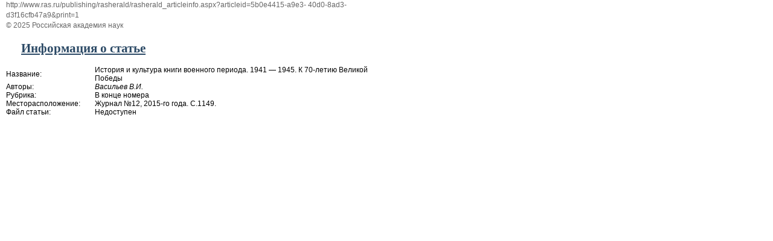

--- FILE ---
content_type: text/html; charset=utf-8
request_url: https://www.ras.ru/publishing/rasherald/rasherald_articleinfo.aspx?articleid=5b0e4415-a9e3-40d0-8ad3-d3f16cfb47a9&print=1
body_size: 1447
content:


<!DOCTYPE HTML PUBLIC "-//W3C//DTD HTML 4.01 Transitional//EN" "http://www.w3.org/TR/html4/loose.dtd" >
<html>
<head id="ctl00_Head1"><title>
	Информация о статье
</title><link href="../../css/portal.css" type="text/css" rel="stylesheet" /><!--[if lt IE 7]>
<script type="text/javascript" src="../../scripts/unitpngfix.js">

</script><link rel="stylesheet" type="text/css" href="../../css/portal_ie6.css" /><![endif]-->
<!--[if lt IE 8]>
<link rel="stylesheet" type="text/css" href="../../css/portal_ie7.css" /><![endif]-->
</head>
<body class="printform">
	<form name="aspnetForm" method="post" action="./rasherald_articleinfo.aspx?articleid=5b0e4415-a9e3-40d0-8ad3-d3f16cfb47a9&amp;print=1" id="aspnetForm" class="printform">
<div>
<input type="hidden" name="__VIEWSTATE" id="__VIEWSTATE" value="/wEPDwUIMTQ5Nzc3NjVkZOM0gMOvT7Xt+KhbsbPl5Zfyda+hdeJ5z/GuVvFrFGHG" />
</div>

<div>

	<input type="hidden" name="__VIEWSTATEGENERATOR" id="__VIEWSTATEGENERATOR" value="FB0D99A9" />
</div>
        <div style="text-align: center;"><a href="/"><img src="/images/logo_ru.png" alt="" border="0" /></a></div>
		<p class="newsdate">http://www.ras.ru/publishing/rasherald/rasherald_articleinfo.aspx?articleid=5b0e4415-a9e3- 40d0-8ad3-d3f16cfb47a9&print=1<br />&copy; 2025 Российская академия наук</p>
		
    
    <h1>Информация о статье</h1><table class="form1" cellspacing="0" cellpadding="0" summary="">
	<tr>
		<td>Название:</td><td>История и культура книги военного периода. 1941 — 1945.
К 70-летию Великой Победы	</td>
	</tr>
	<tr>
		<td>Авторы:</td><td><em>Васильев В.И.</em></td>
	</tr>
	<tr>
		<td>Рубрика:</td><td>В конце номера</td>
	</tr>
	<tr>
		<td>Месторасположение:&nbsp;&nbsp;&nbsp;&nbsp;&nbsp;&nbsp;&nbsp;&nbsp;</td><td>Журнал №12, 2015-го года. С.1149.</td>
	</tr>
	<tr>
		<td>Файл статьи:</td><td>Недоступен</td>
	</tr>

</table>


		<!-- Yandex.Metrika counter -->
<div style="display:none;"><script type="text/javascript">
(function(w, c) {
    (w[c] = w[c] || []).push(function() {
        try {
            w.yaCounter7797013 = new Ya.Metrika({id:7797013, enableAll: true});
        }
        catch(e) { }
    });
})(window, 'yandex_metrika_callbacks');
</script></div>
<script src="//mc.yandex.ru/metrika/watch.js" type="text/javascript" defer="defer"></script>
<noscript><div><img src="//mc.yandex.ru/watch/7797013" style="position:absolute; left:-9999px;" alt="" /></div></noscript>
<!-- /Yandex.Metrika counter -->
	</form>
</body>
</html>


--- FILE ---
content_type: text/css
request_url: https://www.ras.ru/css/portal.css
body_size: 31212
content:
html
{
	height: 100%;
}
body
{
	height: 100%;
	margin: 0;
	padding: 0;
	color: #000000;
	background: #ffffff;
	background-image: url(/images/left_gradient.png);
	background-repeat: repeat-y;
	font-family: Tahoma, Arial, Helvetica, Sans-Serif;
	font-size: 12px;
}
p
{
	margin: 0 0 15px 0;
}

a:link, a:visited
{
	color: #2B4965;
}
a:hover
{
	color: #0A94FF;
}

#wrapper 
{
	min-height: 100%;
	min-width: 750px;
	background-image: url(/images/right_gradient.png);
	background-repeat: repeat-y;
	background-position: top right;
	border: 0 none;
}

.unitPng {}

.clear { clear: both; }

#header {
	text-align: center;
	top: 0;
}

.headerleftpart 
{
	padding: 15px 0 0 20px;
	top: 0;
	float: left;
	text-align: left;
}

.headerrightpart 
{
	top: 0;
	float: right;
	text-align: left;
	padding: 15px 5px 0 0;
}

.langswitch
{
	height: 22px;
	margin: 0;
	padding: 0;
	list-style: none;
	width: 160px; /* for ie6 */
}
.langswitch li
{
	display: inline;
	padding: 0 5px 0 0;
}
.langswitch li img
{
	border: 0;
}
span.logonctlname
{
	overflow: hidden;
	width: 136px;
}

.iconlist
{
	margin: 0;
	padding: 0;
	list-style: none;
}
.iconlist li
{
	font-family: "Times New Roman", "Times Roman", Times, Serif;
	font-size: 13px;
	line-height: 22px;
}
.iconlist a:link, .iconlist a:visited
{
	text-decoration: none;
	font-weight: bold;
	color: #6b6b6b;
}
.iconlist a:hover
{
	color: #0A94FF;
}
.iconlist img {
	border: 0 none;
	vertical-align: top;
	padding-right: 7px;
}

.searchbox
{
	width: 160px;
	height: 38px;
	background-image: url(/images/searchbox.png);
	background-repeat: no-repeat;
	padding: 8px 0 0 16px;
	position: relative;
}
.searchbox p
{
	margin: 7px 7px 0 0;
	text-align: right;
	font-family: "Times New Roman", "Times Roman", Times, Serif;
	font-size: 13px;
	line-height: normal;
	font-weight: bold;
	color: #6b6b6b;
}
.searchbox p a:link, .searchbox p a:visited
{
	text-decoration: none;
	color: #6b6b6b;
}
.searchbox p a:hover
{
	color: #0A94FF;
}
.searchbox_f
{
	border: 0 none;
	padding: 0;
	margin: 0;
	width: 128px;
	font-size: 12px;
	font-family: Tahoma, Arial, Helvetica, Sans-Serif;
	background-color: transparent;
	-webkit-appearance:none;
}
.searchbox_i
{
	position: absolute;
	right: 11px;
	top: 8px;
}

.hidden
{
	display: none;
}
.extsearchbox div
{
	position: absolute;
	right: 12px;
	z-index: 300;
	background: #f8f8f8;
	border: 1px solid #c3c3c3;
	-webkit-border-radius: 7px;
	-moz-border-radius: 7px;
	border-radius: 7px;
}
.extsearchbox div ul
{
	margin: 10px 25px 20px 5px;
	padding: 0 0 0 25px;
	list-style-image: url(/images/list_bullet.gif);
}
.extsearchbox div li
{
	font-family: Tahoma, Arial, Helvetica, Sans-Serif;
	font-size: 11px;
	line-height: 16px;
}
.extsearchbox div li a:link, .extsearchbox div li a:visited
{
	color: #666;
}
.extsearchbox div li a:hover
{
	color: #0A94FF;
}

.widesearchbox
{
	height: 34px;
	background-image: url(/images/searchbox_left.png);
	background-repeat: no-repeat;
	background-position: left top;
}
.widesearchbox div
{
	height: 34px;
	margin: 0 0 0 12px;
	background-image: url(/images/searchbox_right.png);
	background-repeat: no-repeat;
	background-position: right top;
}
.widesearchbox div div
{
	height: 34px;
	margin: 0 12px 0 0;
	background-image: url(/images/searchbox_mid.png);
	background-repeat: repeat-x;
	padding: 8px 24px 0 4px;
	position: relative;
}
.widesearchbox_f
{
	border: 0 none;
	padding: 0;
	margin: 0 1px;
	width: 100%;
	font-size: 12px;
	font-family: Tahoma, Arial, Helvetica, Sans-Serif;
	background-color: transparent;
	-webkit-appearance:none;
}
.widesearchbox_i
{
	position: absolute;
	right: -1px;
	top: 8px;
}

#logo {
	border: 0 none;
}

#topmenu {
	background-image: url(/images/menu_bg.png);
	background-repeat: repeat-x;
	height: 45px;
	font-family: "Times New Roman", "Times Roman", Times, Serif;
	font-weight: bold;
	overflow: hidden;
	position: relative; /* or IE6 would show whole menu table */
}

#topmenu table {
	margin: 0;
	border: none 0;
	border-spacing: 0;
	border-collapse: collapse;
}
#topmenu td {
	position: relative;
	font-size: 14.66px;
	padding: 0;
	background-image: url(/images/menu_separator.png);
	background-repeat: no-repeat;
}
#topmenu td:first-child {
	background-image: none;
}

#topmenu ul 
{
	padding: 0;
	list-style: none;
	margin: 0;
}
#topmenu ul li
{
	position: relative;
	font-size: 14.66px;
	padding: 0;
	float: left;
	top: 0;
}

#topmenu a span {
	background: url(/images/menu_text_grad.png) repeat-x;
	position: relative;
	display: block;
	top: -17px;  
	height: 17px;
	width: 100%;
}

#topmenu table a {
	white-space: nowrap; /* IE6 ignores this on table */
	color: #eff;
	text-decoration: none;
	display: block;
	padding: 16px 10px 0 /*12px*/ 10px;
	margin: 0 0 0 1px;
}

#topmenu table a:hover {
	background: url(/images/menu_bg_hover.png) repeat-x;
}

#topmenu table a:hover span {
	background-image: url(/images/menu_text_grad_hover.png);
}

.topmenuitemselect a {
	background: url(/images/menu_bg_hover.png) repeat-x;
}

.topmenuitemselect a span {
	background-image: url(/images/menu_text_grad_hover.png);
}

.topmenucontainer {
	position: relative;
	overflow: hidden;
	height: 45px;
	z-index: 5;
	margin: 0 24px;
}

.topsubmenu
{
	position: absolute;
	left: 0;
	background-color: Transparent;
	background-image: url(/images/submenu_down_arrow.png);
	background-position: top center;
	background-repeat: no-repeat;
	padding: 12px 0 0 0;
	z-index: 200;
	visibility: hidden;
}
.topsubmenu ul
{
	margin: 0;
	padding: 3px 0;
	list-style: none;
	list-style-image: none;
	width: 210px;
	font-family: "Times New Roman", "Times Roman", Times, Serif;
	font-weight: bold;
	font-size: 14px;
	background-color: #fafafa;
	visibility: hidden;
	border: 1px solid #66686C;
	-webkit-border-radius: 5px;
	-moz-border-radius: 5px;
	border-radius: 5px;
	z-index: 200;
}
.topsubmenu ul li
{
	padding: 5px 10px;
	background-image: url(/images/submenu_dashed_line.png);
	background-position: top left;
	background-repeat: repeat-x;
}
.topsubmenu ul li:first-child
{
	background-image: none;
}
.topsubmenu a
{
	text-decoration: none;
	display: block;
}
.topsubmenu a.selected:link, .topsubmenu a.selected:visited
{
	color: #0A94FF;
}
.topsubmenu a:link, .topsubmenu a:visited
{
	color: #666;
}
.topsubmenu a:hover
{
	color: #0A94FF;
}
.topsubmenu ul li ul
{
	position: absolute;
	left: 0;
	top: auto;
	display: block;
}

.submenurightarrow
{
	position: absolute;
	right: 5px;
}

.slideshow
{
	margin: 7px 5px 0 10px;
	width: 487px;
	height: 306px;
	position: relative;
	padding: 12px 0 0 13px;
}

.slideshow p
{
	position: absolute;
	z-index: 101;
	left: 25px;
	top: 282px;
	width: 400px;
	margin: 0;
	padding: 0;
	overflow: hidden;
	white-space: nowrap;
	color: #d8f0f0;
	font-family: "Times New Roman", "Times Roman", Times, Serif;
	font-size: 16px;
}

#slideshowtotv
{
	position: absolute;
	z-index: 101;
	left: 430px;
	top: 282px;
	font-family: "Times New Roman", "Times Roman", Times, Serif;
	font-size: 14px;
	text-decoration: none;
}
#slideshowtotv img
{
	border: 0 none;
	vertical-align: baseline;
}
#slideshowtotv:link, #slideshowtotv:visited
{
	color: #d8f0f0;
}
#slideshowtotv:hover
{
	color: #fff;
}

.slideshowframe
{
	position: absolute; 
	left: 0; 
	top: 0;
	width: 500px;
	height: 318px;
	z-index: 100;
}

.slideshowpic
{
	height: 262px;
	z-index: 0;
}

.slideshowpic img
{
	width: 470px;
	height: 262px;
}

.redline
{
	margin: 8px 5px 0 10px;
	width: 500px;
	height: 318px;
	padding: 0 0 0 0px;
	position: relative;
}

.redline h1
{
	font-size: 21.33px;
	line-height: 28px;
	font-family: "Times New Roman", "Times Roman", Times, Serif;
	padding: 0;
	margin: 0 0 15px 108px;
	text-decoration: underline;
	color: #2B4965;
	background-image: none;
}

.redline p a:link, .redline p a:visited
{
	text-decoration: none;
	color: #055694;
}
.redline p a:hover
{
	color: #0A94FF;
}

.redlinelist
{
    height: 262px;
    width: 450px;
    margin-left: 13px;
    overflow: hidden;
}
.redlinelist ul
{
	margin: 0;
	padding: 0;
	list-style: none;
}
.redlinelist ul li
{
	font-size: 11px;
	font-family: Tahoma, Arial, Helvetica, Sans-Serif;
	line-height: 14px;
	padding-bottom: 7px;
}

#block1
{
	float: left;
	top: 0;
	width: 515px;
    margin: 0 0 7px 0;
}

#block1_1
{
	float: left;
	width: 240px; 
	margin: 4px 5px 0 10px;
}

#block1_2
{
	float: right;
	width: 250px;
	margin: 4px 5px 0 5px;
}

#block2
{
	margin: 12px 10px 0 515px;
	min-width: 225px;
	position: relative;
}

#block2_1
{
	margin: 0 0 0 5px;
	height: 460px;
	overflow: hidden;
	word-spacing: -4px;
}

.academylinks
{
    margin: 0;
	height: 152px;
	overflow: hidden;
	padding: 0 10px;
}
.academylinks2
{
    margin: 0;
	height: 264px;
	overflow: hidden;
	padding: 0 10px;
}
.academylinks ul, .academylinks2 ul
{
	margin: 0;
	padding: 0 0 0 25px;
	list-style-image: url(/images/list_bullet.gif);
}
.academylinks li, .academylinks2 li
{
	font-family: Tahoma, Arial, Helvetica, Sans-Serif;
	font-size: 11px;
	line-height: 16px;
}

.announceslist
{
    margin: 0;
	height: 264px;
	padding: 0 10px 0 15px;
	overflow: hidden;
}
.announceslist ul
{
	margin: 0;
	padding: 0;
	list-style: none;
}
.announceslist ul li
{
	font-size: 11px;
	font-family: Tahoma, Arial, Helvetica, Sans-Serif;
	line-height: 14px;
	padding-bottom: 14px;
}
.announceslist ul li a:link, .announceslist ul li a:visited, .academylinks ul li a:link, .academylinks ul li a:visited
{
	color: #666;
}
.announceslist ul li a:hover, .academylinks ul li a:hover
{
	color: #0A94FF;
}

.srvbuttonslist
{
    margin: 10px 0 0 0;
	overflow: hidden;
	height: 65px;
	position: relative;
}
.srvbuttonslist ul
{
	margin: 0;
	list-style: none;
	padding: 0;
}
.srvbuttonslist li
{
	float: left;
	width: 37px; 
	height: 37px; 
	background-image: url(/images/service_button.png); 
	background-repeat: no-repeat;
	padding: 14px 15px 14px 14px;
	margin: 0;
}
.srvbuttonslist li img
{
	padding: 0;
	vertical-align: middle;
	border: 0;
}

.newsblock
{
	width: 233px;
	vertical-align: top;
	margin: 0 7px 15px 0;
	height: 100px;
	word-spacing: normal;
	display: -moz-inline-box;
	display: inline-block;
}
.newsblock a img
{
	border: 1px solid #c7c7c7;
	padding: 0;
	top: 0;
	width: 96px;
	height: 80px;
	float: left;
}
.newsblock h2
{
	margin: 0 0 0 103px;
	width: 130px;
	font-weight: normal;
	font-size: 11px;
	line-height: 14px;
	padding: 0;
	background-image: none;
	font-family: Tahoma, Arial, Helvetica, Sans-Serif;
	text-decoration: none;
}
.newsblock h2 a:link, .newsblock h2 a:visited
{
	text-decoration: none;
	color: #055694;
}
.newsblock h2 a:hover
{
	color: #0A94FF;
}
.newsblock p
{
	margin: 3px 0 0 103px;
	font-size: 11px;
	color: #848484;
}

.newstoolbar
{
	z-index: 100;
	position: absolute;
	right: 1px;
	top: 186px;
	height: 88px;
	width: 36px;
	background-image: url(/images/news_toolbar_bg.png);
	background-repeat: no-repeat;
}
.newstoolbar ul
{
	margin: 6px 6px;
    padding: 0;
    list-style: none;
}
.newstoolbar li
{
    padding: 0;
    vertical-align: top;
    margin: 0;
}
.newstoolbar .arrow-up
{
	background-image: url(/images/news_toolbar_ico.png);
	background-repeat: no-repeat;
	background-position: 0 0;
	height: 24px;
}
.newstoolbar .arrow-up-off
{
	background-image: url(/images/news_toolbar_ico.png);
	background-repeat: no-repeat;
	background-position: 0 -72px;
	height: 24px;
}
.newstoolbar .rss-icon
{
	background-image: url(/images/news_toolbar_ico.png);
	background-repeat: no-repeat;
	background-position: 0 -24px;
	height: 24px;
}
.newstoolbar .empty24
{
    background-image: none;
	height: 24px;
}
.newstoolbar .rss-icon a:link, .newstoolbar .rss-icon a:visited, .newstoolbar .rss-icon a:hover
{
	display: block;
	text-decoration: none;
	height: 24px;
}
.newstoolbar .arrow-down
{
	background-image: url(/images/news_toolbar_ico.png);
	background-repeat: no-repeat;
	background-position: 0 -48px;
	height: 24px;
}
.newstoolbar .arrow-down-off
{
	background-image: url(/images/news_toolbar_ico.png);
	background-repeat: no-repeat;
	background-position: 0 -96px;
	height: 24px;
}

.photoreports
{
	margin: 8px 0;
	overflow: hidden;
	height: 106px;
	position: relative;
}
.photoreports ul
{
	margin: 0;
	padding: 0;
	list-style: none;
}
.photoreports li
{
	float: left;
	padding: 0 14px 0 0;
	vertical-align: top;
	margin: 0;
}
.photoreports li img
{
	border: 1px solid #c7c7c7;
}
.photoreports li span
{
    font-size: 11px;
    color: #848484;
}

.billet
{
	height: 42px;
	padding: 0;
	background-image: url(/images/billet_left_side.png);
	background-repeat: no-repeat;
	background-position: left top;
}
.billet div
{
	background-image: url(/images/billet_right_side.png); 
	background-repeat: no-repeat; 
	background-position: right top;
}
.billet p
{
	height: 18px; 
	margin: 0 16px; 
	padding: 14px 9px 10px; 
	overflow: hidden;
	color: #eff;
	font-weight: bold;
	background-image: url(/images/billet.png);
	background-repeat: repeat-x;
	font-family: "Times New Roman", "Times Roman", Times, Serif;
	font-size: 16px;
	line-height: normal;
}
.billet span
{
	background: url(/images/billet_text_grad.png) repeat-x;
	position: relative;
	display: block;
	top: -20px;  
	height: 20px;
	width: 100%;
}

.smallbillet
{
	height: 31px;
	padding: 0;
	background-image: url(/images/small_billet_left.png);
	background-repeat: no-repeat;
	background-position: top left;
}
.smallbillet div
{
	background-image: url(/images/small_billet_right.png); 
	background-repeat: no-repeat; 
	background-position: top right;
}
.smallbillet p
{
	height: 18px; 
	margin: 0 16px; 
	padding: 7px 0 6px; 
	overflow: hidden;
	color: #eff;
	font-weight: bold;
	background-image: url(/images/small_billet.png);
	background-repeat: repeat-x;
	font-family: "Times New Roman", "Times Roman", Times, Serif;
	font-size: 15px;
	line-height: normal;
}
.smallbillet a:link, .smallbillet a:visited
{
	text-decoration: none;
	color: #d8f0f0;
}
.smallbillet a:hover
{
	color: #fff;
}

.sidenews
{
	margin: 10px 0 20px 0;
	padding: 0 10px 0 15px;
	overflow: hidden;
}
.sidenews ul
{
	margin: 0;
	padding: 0;
	list-style: none;
}
.sidenews ul li
{
	font-size: 11px;
	font-family: Tahoma, Arial, Helvetica, Sans-Serif;
	line-height: 16px;
	padding-bottom: 16px;
}
.sidenews ul li a:link, .sidenews ul li a:visited
{
	color: #666;
}
.sidenews ul li a:hover
{
	color: #0A94FF;
}

#footer
{
	height: 107px;
	padding-right: 25px;
	background-image: url(/images/footer_bg.png);
	background-repeat: repeat-x;
}
#footer h2
{
	color: #fff;
	margin: 0;
	padding: 19px 0 0 29px;
	font-family: "Times New Roman", "Times Roman", Times, Serif;
	font-size: 16px;
	line-height: normal;
	font-weight: bold;
	position: relative;
	background-image: none;
	text-decoration: none;
}
#footer h2 span
{
	background: url(/images/footer_h2_grad.png) repeat-x;
	position: absolute;
	display: block;
	height: 25px;
	top: 13px;
	width: 300px;
	left: 0;
}

.updatesblock
{
	margin: 4px 0 0 29px;
	height: 58px;
	overflow: hidden;
}
.updatesblock ul
{
	margin: 0;
	padding: 0 0 0 20px;
	list-style-image: url(/images/upd_list_bullet.gif);
}
.updatesblock ul a:link, .updatesblock ul a:visited
{
	text-decoration: none;
	color: #fff;
}
.updatesblock ul a:hover
{
	color: #0A94FF;
}
.updatesblock ul li
{
	float: left;
	padding: 0 30px 0 0;
	line-height: 14px;
	font-size: 11px;
	width: 190px;
	height: 58px;
	color: #fff;
}
.updatesblock ul li strong
{
	font-size: 12px;
	color: #027cde;
}

.footerrightpart
{
	padding: 32px 0 0 0;
	float: right;
	top: 0;
	width: 275px;
	text-align: right;
	font-family: "Times New Roman", "Times Roman", Times, Serif;
	font-size: 12px;
	color: #fff;
	position: relative;
}
.footerrightpart span
{
	background: url(/images/footer_right_text_grad.png) repeat-x;
	position: absolute;
	display: block;
	top: 25px;
	right: 0;
	height: 76px;
	width: 275px; /* 100%; IE7 takes from wrong container */
}

#subfooter
{
	margin: 0 auto;
    padding: 3px 0 10px 0;
	text-align: center;
	font-family: "Times New Roman", "Times Roman", Times, Serif;
	font-size: 12px;
	font-weight: bold;
    line-height: 15px;
	color: #2B4A67;
}

/* scroller */
.pulseslider
{
	overflow: hidden;
	position: relative;
}
div.defaultarrows a.fixed-arrow
{
	display: block;
	float: left;
	background-position: center;
	z-index: 100;
}
div.defaultarrows a.fixed-arrow:hover
{
	background-color: #f0f8ff;
}
div.defaultarrows a.left
{
	top:0px;
	width:21px;
	height:100%;
	background-image: url(/images/double_arrows_horiz.png);
	background-repeat: no-repeat;
	background-position: -42px center;
	left: 0;
}
div.defaultarrows a.right
{
	top:0px;
	width:21px;
	height:100%;
	background-image: url(/images/double_arrows_horiz.png);
	background-repeat: no-repeat;
	background-position: -63px center;
	right: 0;
}
div.defaultarrows a.left-off
{
	background-image: url(/images/double_arrows_horiz.png);
	background-repeat: no-repeat;
	background-position: 0 center;
}
div.defaultarrows a.right-off
{
	background-image: url(/images/double_arrows_horiz.png);
	background-repeat: no-repeat;
	background-position: -21px center;
}
div.defaultarrows a.up
{
	top:0px;
	width:100%;
	height:20px;
	background-image: url(/images/double_arrows_vert.png);
	background-repeat: no-repeat;
	background-position: center -40px;
	left: 0;
}
div.defaultarrows a.down
{
	top:0px;
	width:100%;
	height:20px;
	background-image: url(/images/double_arrows_vert.png);
	background-repeat: no-repeat;
	background-position: center -60px;
	right: 0;
}
div.defaultarrows a.up-off
{
	top:0px;
	width:100%;
	height:20px;
	background-image: url(/images/double_arrows_vert.png);
	background-repeat: no-repeat;
	background-position: center 0;
	left: 0;
}
div.defaultarrows a.down-off
{
	top:0px;
	width:100%;
	height:20px;
	background-image: url(/images/double_arrows_vert.png);
	background-repeat: no-repeat;
	background-position: center -20px;
	right: 0;
}
/* scroller arrows 2 */
div.trianglearrows a.fixed-arrow
{
	display: block;
	float: left;
	background-position: center;
	z-index: 100;
}
div.trianglearrows a.left
{
	top:0;
	width:24px;
	height:100%;
	background-image: url(/images/menu_left_arr.png);
	background-repeat: no-repeat;
	background-position: 0px 14px;
	left: 0;
}
div.trianglearrows a.right
{
	top:0;
	width:24px;
	height:100%;
	background-image: url(/images/menu_right_arr.png);
	background-repeat: no-repeat;
	background-position: 0px 14px;
	right: 0;
}

.slidercontent
{
	float: left;
	overflow: hidden;
}
#topmenu div.slidercontent
{
	z-index: 5; /* ie6 */
	position: relative; /* ie6 */
}

.slidercontent2
{
    overflow: hidden;
}

.leftmenu
{
	padding: 0 10px 0 23px;
}
.leftmenu ul
{
	margin: 0;
	padding: 1px 0 0 25px;
	list-style-image: url(/images/list_bullet.gif);
}
.leftmenu ul ul
{
	padding-top: 7px;
}
.leftmenu li
{
	font-size: 11px;
	padding-bottom: 7px;
}
.leftmenu li a
{
	color: #666;
}
.leftmenu li a:hover
{
	color: #0A94FF;
}

.leftmenu li a.leftmenuitemselect
{
	font-weight: bold;
	color: #023a67;
	text-decoration: none;
}
li.leftmenuuplink
{
	list-style-type: none;
	list-style-image: none;
}

h1
{
	font-size: 21.33px;
	line-height: 28px;
	font-family: "Times New Roman", "Times Roman", Times, Serif;
	padding: 0 0 0 25px;
	margin: 15px 0 15px 0;
	text-decoration: underline;
	color: #2B4965;
	background-image: url(/images/h1_bullet.png);
	background-repeat: no-repeat;
	background-position: left 8px;
}
h2
{
	font-size: 16px;
	line-height: 20px;
	font-family: "Times New Roman", "Times Roman", Times, Serif;
	padding: 0 0 0 25px;
	margin: 15px 0 0 0;
	text-decoration: underline;
	color: #2B4965;
	background-image: url(/images/h2_bullet.png);
	background-repeat: no-repeat;
	background-position: left 5px;
}
h3
{
	font-size: 14px;
	font-family: "Times New Roman", "Times Roman", Times, Serif;
	padding: 0 0 0 25px;
	margin: 7px 0 20px 0;
	text-decoration: underline;
	color: #2B4965;
	background-image: url(/images/h3_bullet.png);
	background-repeat: no-repeat;
	background-position: left 5px;
}

.title1
{
	font-size: 21.33px;
	font-weight: bold;
	line-height: 28px;
	font-family: "Times New Roman", "Times Roman", Times, Serif;
	padding: 0 0 0 25px;
	margin: 15px 0 15px 0;
	text-decoration: underline;
	color: #2B4965;
	background-image: url(/images/h1_bullet.png);
	background-repeat: no-repeat;
	background-position: left 8px;
}
.title2, caption
{
	font-size: 16px;
	font-weight: bold;
	line-height: 20px;
	font-family: "Times New Roman", "Times Roman", Times, Serif;
	padding: 0 0 0 25px;
	margin: 15px 0 0 0;
	text-decoration: underline;
	color: #2B4965;
	background-image: url(/images/h2_bullet.png);
	background-repeat: no-repeat;
	background-position: left 5px;
}
.title2c
{
	font-size: 16px;
	font-weight: bold;
	line-height: 20px;
	font-family: "Times New Roman", "Times Roman", Times, Serif;
	padding: 0 0 0 25px;
	margin: 15px 0 0 0;
	text-decoration: underline;
	color: #2B4965;
	text-align: center;
}
.title3
{
	font-size: 16px;
	font-family: "Times New Roman", "Times Roman", Times, Serif;
	font-weight: bold;
	padding: 0;
	margin: 7px 0 20px 0;
	color: #2B4965;
}

.skipnav
{
	text-decoration: none;
	padding: 3px;
}

#content {
	margin: 20px 20px 15px 20px;
}

.twocolumnwrap
{
	padding: 0 270px 0 0;
}

.column1of2 
{
	margin: 0; /*0 270px 0 0;*/
	float: left;
	position: relative;
}
.sidecolumn
{
	float: right;
	top: 0;
	width: 250px;
	position: relative;
	margin-right: -270px;    
}
.maincontent
{
	word-wrap: break-word;
}
.maincontent strong, maincontent b
{
	color: #023a67;/*2B4965*/
}
.maincontent li, .maincontent p, .maincontent td, .maincontent th
{
    line-height: 140%;
}

div.scrollable
{
	overflow: auto;
	width: 100%;
}

.twocolumntable
{
	width: 100%;
	border-collapse: collapse;
	border-spacing: 0;
	border: 0 none;
}
.twocolumntable tr
{
	vertical-align: top;
}
td.tablesidecolumn
{
	padding: 0 0 0 20px;
	width: 250px;
}

.logonform
{
	margin: 0 0 15px 0;
}
.logonform td
{
	padding: 0 10px 5px 0;
	vertical-align: top;
}
.toolpanel 
{
	padding: 10px 10px 10px 0; 
	width: 163px; 
	float: right; 
	top: 0; 
	font-family: "Times New Roman", "Times Roman", Times, Serif; 
	font-weight: bold; 
	text-align: right; 
 }
.toolpanel a:link, .toolpanel a:visited 
{
	color: #6b6b6b; 
	font-size: 10px; 
	text-decoration: none;
}
.toolpanel a:hover 
{ 
	color: #0A94FF; 
}
.toolpanel img 
{
	border: 0; 
	vertical-align: middle;
}

.newsctltoolbox
{
	position: relative;
	float: right;
	right: 0;
	top: 0;
	font-weight: normal;
}
.newsctltoolbox a:link, .newsctltoolbox a:visited 
{
	color: #333; 
	text-decoration: none;
}
.newsctltoolbox img 
{
	border: 0;
}

.authorizeform
{
	border: #999 solid 1px;
}

.bullet
{
	list-style-image: url(/images/list_bullet.gif)
}

.grayhr
{
	border: 0; 
	height: 1px; 
	color: #909090; 
	background-color: #909090;
}

.sitemap2
{
	padding: 0 0 0 15px;
	margin: 8px 0 6px 15px;
	list-style-image: url(/images/list_bullet.gif);
}
.sitemap2 li
{
	font-family: "Times New Roman", "Times Roman", Times, Serif;
	font-weight: bold;
}
.sitemap2 li a
{
	color: #023a67;
	text-decoration: none;
}
.sitemap2 li a:hover
{
	color: #0A94FF;
}

.sitemap3
{
	padding: 0 0 0 15px;
	margin: 0 0 5px 0;
	list-style-type: none;
	list-style-image: none;
}
.sitemap3 li
{
	font-weight: bold;
	margin: 0;
	background-image: none;
	font-family: "Times New Roman", "Times Roman", Times, Serif;
	font-size: 12px;
	line-height: 14px;
}
.sitemap3 li a
{
	color: #666;
	text-decoration: none;
}
.sitemap3 li a:hover
{
	color: #0A94FF;
}

body.printform
{
	background-image: none;
}
body.printform form
{
	margin: 0 10px;
	width: 600px;
	font-family: Tahoma, Arial, Helvetica, Sans-Serif;
}

.newsdate
{
	color: #666;
	line-height: 17px;
}

.defaultpager
{
    font-weight: bold;
}
.defaultpager a
{
    padding: 2px 8px;
}
.defaultpager span
{
    padding: 2px 8px;
}
.defaultpager td
{
    padding: 0;
}

.info1
{
	margin: 2px 0 2px 0px;
}
.infocap1
{
	margin: 8px 0px 6px;
	color: #023a67;
	font-weight: bold;
	font-size: 12px
}
.table1
{
	margin: 2px 0px;
}
.table2
{
	width: 99%;
	margin: 2px 0px;
	border-collapse: collapse;
	border-spacing: 0;
	border: 0;
}
.table1 td, .table2 td, .table2crop td
{
	padding: 2px 10px 2px 0px;
	vertical-align: top;
}
.table1 th, .table2 th, .table2crop th
{
	padding: 2px 10px;
	background-color: #f0f0f4;
}
.table1 img, .table2 img, .table2crop
{
	border: 0px;
}
.table2crop
{
	width: 99%;
	border-collapse: collapse;
	border-spacing: 0;
	border: 0;
}
.table3
{
	width: 99%;
	margin: 2px 0px;
	border-collapse: collapse;
	border-spacing: 0;
	border: 0;
}
table.table3 td
{
	padding: 2px 5px 2px 5px;
	vertical-align: top;
	border: 1px solid #ccc;
}

tr.table3hdr td
{
	background-color: #f0f0f4;
	text-align: center;
	font-weight: bold;
	vertical-align: middle
}

hr.hline1
{
	text-align: left;
	width: 99%;
	border: solid #cccccc 1px;
}
.list1
{
	list-style-image: url(/images/list_bullet.gif);
	margin-top: 10px;
}
.list1 li, .list_i1 li
{
	margin-bottom: 4px;
}
.list_i1
{
	list-style-image: url(/images/list_bullet.gif);
	margin: 0;
	padding-left: 20px;
}
.pager1
{
	margin: 10px 0px;
	font-weight: bold;
}
.subpager1
{
	padding: 2px 20px;
	background-color: #ece8e8;
	text-align: center;
}

.tabpager1
{
	padding: 10px 0 3px 10px;
	border-bottom: 1px #a8a8a8 solid;
}

.tabpager1 a
{
	text-decoration: none;
	line-height: 15px;
	font-weight: bold;
	white-space: nowrap;
	background-color: #d8d8d8;
	border-top: 1px #c3c3c3 solid;
	border-left: 1px #c3c3c3 solid;
	border-right: 1px #a8a8a8 solid;
	border-bottom: 1px transparent none;
	padding: 3px 5px 3px;
}

.tabpager1 em
{
	text-decoration: none;
	font-style: normal;
	line-height: 15px;
	font-weight: bold;
	white-space: nowrap;
	background-color: #f8f8f8;
	border-top: 1px #c3c3c3 solid;
	border-left: 1px #c3c3c3 solid;
	border-right: 1px #a8a8a8 solid;
	border-bottom: 1px #f8f8f8 solid;
	padding: 5px 5px 3px;
}

table.mediatbl
{
	width: 100%;
	border: 1px	solid #ccc;
	margin: 0 0 15px 0;
}

table.mediatbl td 
{
	padding: 4px 10px;
	vertical-align: top;
}
table.mediatbl p.item
{
	margin: 3px 0px;
}
table.mediatbl p.header 
{
	margin: 2px 0 6px 0; 
	font-size: 12px; 
	color: #023a67; 
	font-weight: bold;
}
table.mediatbl tr.alterrow 
{ 
	background-color: #f0f0f0;
}
img.mediatbl 
{
	margin: 0 8px 0 0;
}

table.mediatbl a 
{
	text-decoration: none;
}

.searchsources
{
	padding: 5px 12px 15px 12px;
}
.searchsources table
{
	border-collapse: collapse;
	border-spacing: 0;
	width: 100%;
}
.searchsources td
{
	width: 33%;
	vertical-align: top;
}

.searchresult td
{
	padding: 0 0 0 5px;
}
.searchresult div
{
	padding: 10px 0 4px 0;
	font-weight: normal;
	margin: 0;
}
.searchresult span
{
	color: #666;
}

ul.listtabs
{
	margin: 0 0 10px 0;
	list-style: none;
	padding: 0;
	height: 25px;
}
ul.listtabs li
{
	top: 0;
	float: left;
	background-color: #e0e0e0;
	padding: 5px 10px;
	border-right: 1px solid #ccc;
}
ul.listtabs li.selected
{
	background-color: #fff;
}

input.vestdlg
{
	float: right; 
	left: 150px; 
	width: 225px; 
	margin-bottom: 10px;
}
table.formview
{
	margin: 0;
	padding: 0;
	border: 0 none;
	border-collapse: collapse;
	border-spacing: 0;
}
table.formview td
{
	padding: 5px;
	vertical-align: top;
}

/* editor */
.menutv 
{
	padding: 5px 0 0 15px; 
	text-indent: -15px;
}
.menutv a:link, .menutv a:visited 
{
	color: #000;
}
tr.grayheader
{
	height: 20px;
	font-weight: bold;
	background-color: #f0f0f4;
	color: #000;
}

tr.grayfooter
{
	height: 20px;
	background-color: #f0f0f4;
}
tr.grayfooter td 
{
	padding: 0px 0px 0px 5px;
}

tr.alterrows 
{
	background-color: #f0f0f0;
}

tr.selrow, tr.altselrow
{
	background-color: #00007f;
	color: #ffffff;
}
tr.selrow td, tr.altselrow td 
{
	color: #ffffff;
}

.checkbox
{
	padding: 2px;
}
.formcolumn
{
	vertical-align: top;
	background-color: #e8e8e8;
}
.formcolumn2
{
	padding: 0 0 10px 15px;
}
.edselcell
{
	border: 1px solid #ccc;
	background-color: #f4f4f0;
	font-weight: bold;
}
.smallink:link, .smallink:visited 
{
	color: #336633; 
	text-decoration: none;
}
.smallink:hover 
{
	text-decoration: none;
}
.editinfo 
{
	font-size: 10px;
	color: #909090; 
	padding-bottom: 5px;
}
.hilitetext, a.hilitetext:link, a.hilitetext:visited, a.hilitetext:hover
{
	color: #2B4965;
	font-size: 11px;
	font-weight: bold;
	text-decoration: none;
}

.nowrap 
{
	white-space: nowrap;
}
.plainlink, a.plainlink:link, a.plainlink:visited 
{
	color: #333; 
	text-decoration: none;
}
a.plainlink:hover 
{
	color: #000; 
	text-decoration: none;
}

p.edlabel 
{
	padding: 3px 0px 7px 14px; 
	margin: 1px 1px 0px 1px; 
	font-weight: bold; 
	background: #f4f4f4; 
	color: #333;
}
td.edlabel
{
	padding: 3px 0px 7px 14px;
	border-top: 1px #E8E8E8 solid;
	border-left: 1px #E8E8E8 solid;
	border-right: 1px #E8E8E8 solid;
	font-weight: bold;
	background: #f4f4f4; 
	color: #333;
}
tr.edlabel
{
	height: 20px;
	text-decoration: none;
	font-weight: bold;
	background: #e8e8e8;
}
tr.edlabel a:link, tr.edlabel a:visited, tr.edlabel a:hover
{
	text-decoration: none;
	font-weight: bold;
	background: #e8e8e8;
}

p.edlabelh
{
	padding: 2px 0px 3px 1px;
	margin: 1px; 
	font-weight: bold; 
	background: #f4f4f4; 
	color: #333;
}

@media only screen and (max-width: 543px)
{
	#wrapper 
	{
		min-width: 520px;
	}
	#block1
	{
		float: none;
	}
	#block2
	{
		width: 500px;
		margin: 12px 10px 0 10px;
	}
	#footer h2, #footer .updatesblock
	{
		display: none;
	}
	.sidecolumn
	{
		margin-right: 0;
		clear: both;
		width: 100%;
	}
	.twocolumnwrap
	{
		padding: 0;
	}
	.toolpanel
	{
		display: none;
	}
}
